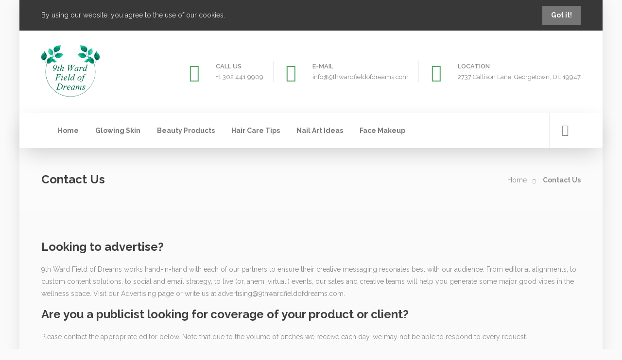

--- FILE ---
content_type: text/html; charset=UTF-8
request_url: https://www.9thwardfieldofdreams.com/contact-us/
body_size: 16876
content:
<!DOCTYPE html>
<html lang="en-US"
	prefix="og: https://ogp.me/ns#" >
<head>
	<meta charset="UTF-8">

			<meta name="viewport" content="width=device-width, initial-scale=1">
	
						<link rel="icon" type="image/png" href="/wp-content/uploads/2021/06/logo-3-PIC.jpg">
			
	<title>Contact Us » 9th Ward Field of Dreams</title>

		<!-- All in One SEO 4.1.1.1 -->
		<meta name="description" content="Looking to advertise? 9th Ward Field of Dreams works hand-in-hand with each of our partners to ensure their creative messaging resonates best with our audience. From editorial alignments, to custom content solutions, to social and email strategy, to live (or, ahem, virtual!) events, our sales and creative teams will help you generate some major good..."/>
		<link rel="canonical" href="/contact-us" />
		<meta property="og:site_name" content="9th Ward Field of Dreams » Amazing beauty" />
		<meta property="og:type" content="article" />
		<meta property="og:title" content="Contact Us » 9th Ward Field of Dreams" />
		<meta property="og:description" content="Looking to advertise? 9th Ward Field of Dreams works hand-in-hand with each of our partners to ensure their creative messaging resonates best with our audience. From editorial alignments, to custom content solutions, to social and email strategy, to live (or, ahem, virtual!) events, our sales and creative teams will help you generate some major good..." />
		<meta property="og:url" content="/contact-us" />
		<meta property="article:published_time" content="2020-07-21T05:13:17Z" />
		<meta property="article:modified_time" content="2021-06-14T05:59:35Z" />
		<meta name="twitter:card" content="summary" />
		<meta name="twitter:domain" content="www.9thwardfieldofdreams.com" />
		<meta name="twitter:title" content="Contact Us » 9th Ward Field of Dreams" />
		<meta name="twitter:description" content="Looking to advertise? 9th Ward Field of Dreams works hand-in-hand with each of our partners to ensure their creative messaging resonates best with our audience. From editorial alignments, to custom content solutions, to social and email strategy, to live (or, ahem, virtual!) events, our sales and creative teams will help you generate some major good..." />
		<script type="application/ld+json" class="aioseo-schema">
			{"@context":"https:\/\/schema.org","@graph":[{"@type":"WebSite","@id":"\/#website","url":"\/","name":"9th Ward Field of Dreams","description":"Amazing beauty","publisher":{"@id":"\/#organization"}},{"@type":"Organization","@id":"\/#organization","name":"9th Ward Field of Dreams","url":"\/"},{"@type":"BreadcrumbList","@id":"\/contact-us#breadcrumblist","itemListElement":[{"@type":"ListItem","@id":"\/#listItem","position":"1","item":{"@id":"\/#item","name":"Home","description":"Amazing beauty","url":"\/"},"nextItem":"\/contact-us#listItem"},{"@type":"ListItem","@id":"\/contact-us#listItem","position":"2","item":{"@id":"\/contact-us#item","name":"Contact Us","description":"Looking to advertise? 9th Ward Field of Dreams works hand-in-hand with each of our partners to ensure their creative messaging resonates best with our audience. From editorial alignments, to custom content solutions, to social and email strategy, to live (or, ahem, virtual!) events, our sales and creative teams will help you generate some major good...","url":"\/contact-us"},"previousItem":"\/#listItem"}]},{"@type":"WebPage","@id":"\/contact-us#webpage","url":"\/contact-us","name":"Contact Us \u00bb 9th Ward Field of Dreams","description":"Looking to advertise? 9th Ward Field of Dreams works hand-in-hand with each of our partners to ensure their creative messaging resonates best with our audience. From editorial alignments, to custom content solutions, to social and email strategy, to live (or, ahem, virtual!) events, our sales and creative teams will help you generate some major good...","inLanguage":"en-US","isPartOf":{"@id":"\/#website"},"breadcrumb":{"@id":"\/contact-us#breadcrumblist"},"datePublished":"2020-07-21T05:13:17+00:00","dateModified":"2021-06-14T05:59:35+00:00"}]}
		</script>
		<!-- All in One SEO -->

<link rel='dns-prefetch' href='//ajax.googleapis.com' />
<link rel='dns-prefetch' href='//fonts.googleapis.com' />
<link rel='dns-prefetch' href='//s.w.org' />
<link rel="alternate" type="application/rss+xml" title="9th Ward Field of Dreams &raquo; Feed" href="/feed" />
<link rel="alternate" type="application/rss+xml" title="9th Ward Field of Dreams &raquo; Comments Feed" href="/comments/feed" />
		<script type="text/javascript">
			window._wpemojiSettings = {"baseUrl":"https:\/\/s.w.org\/images\/core\/emoji\/13.1.0\/72x72\/","ext":".png","svgUrl":"https:\/\/s.w.org\/images\/core\/emoji\/13.1.0\/svg\/","svgExt":".svg","source":{"concatemoji":"\/wp-includes\/js\/wp-emoji-release.min.js?ver=5.8"}};
			!function(e,a,t){var n,r,o,i=a.createElement("canvas"),p=i.getContext&&i.getContext("2d");function s(e,t){var a=String.fromCharCode;p.clearRect(0,0,i.width,i.height),p.fillText(a.apply(this,e),0,0);e=i.toDataURL();return p.clearRect(0,0,i.width,i.height),p.fillText(a.apply(this,t),0,0),e===i.toDataURL()}function c(e){var t=a.createElement("script");t.src=e,t.defer=t.type="text/javascript",a.getElementsByTagName("head")[0].appendChild(t)}for(o=Array("flag","emoji"),t.supports={everything:!0,everythingExceptFlag:!0},r=0;r<o.length;r++)t.supports[o[r]]=function(e){if(!p||!p.fillText)return!1;switch(p.textBaseline="top",p.font="600 32px Arial",e){case"flag":return s([127987,65039,8205,9895,65039],[127987,65039,8203,9895,65039])?!1:!s([55356,56826,55356,56819],[55356,56826,8203,55356,56819])&&!s([55356,57332,56128,56423,56128,56418,56128,56421,56128,56430,56128,56423,56128,56447],[55356,57332,8203,56128,56423,8203,56128,56418,8203,56128,56421,8203,56128,56430,8203,56128,56423,8203,56128,56447]);case"emoji":return!s([10084,65039,8205,55357,56613],[10084,65039,8203,55357,56613])}return!1}(o[r]),t.supports.everything=t.supports.everything&&t.supports[o[r]],"flag"!==o[r]&&(t.supports.everythingExceptFlag=t.supports.everythingExceptFlag&&t.supports[o[r]]);t.supports.everythingExceptFlag=t.supports.everythingExceptFlag&&!t.supports.flag,t.DOMReady=!1,t.readyCallback=function(){t.DOMReady=!0},t.supports.everything||(n=function(){t.readyCallback()},a.addEventListener?(a.addEventListener("DOMContentLoaded",n,!1),e.addEventListener("load",n,!1)):(e.attachEvent("onload",n),a.attachEvent("onreadystatechange",function(){"complete"===a.readyState&&t.readyCallback()})),(n=t.source||{}).concatemoji?c(n.concatemoji):n.wpemoji&&n.twemoji&&(c(n.twemoji),c(n.wpemoji)))}(window,document,window._wpemojiSettings);
		</script>
		<style type="text/css">
img.wp-smiley,
img.emoji {
	display: inline !important;
	border: none !important;
	box-shadow: none !important;
	height: 1em !important;
	width: 1em !important;
	margin: 0 .07em !important;
	vertical-align: -0.1em !important;
	background: none !important;
	padding: 0 !important;
}
</style>
	<link rel='stylesheet' id='wp-block-library-css'  href='/wp-includes/css/dist/block-library/style.min.css?ver=5.8' type='text/css' media='all' />
<link rel='stylesheet' id='rs-plugin-settings-css'  href='/wp-content/plugins/revslider/public/assets/css/settings.css?ver=5.4.6' type='text/css' media='all' />
<style id='rs-plugin-settings-inline-css' type='text/css'>
#rs-demo-id {}
</style>
<link rel='stylesheet' id='fw-ext-builder-frontend-grid-css'  href='/wp-content/plugins/unyson/framework/extensions/builder/static/css/frontend-grid.css?ver=1.2.12' type='text/css' media='all' />
<link rel='stylesheet' id='fw-ext-forms-default-styles-css'  href='/wp-content/plugins/unyson/framework/extensions/forms/static/css/frontend.css?ver=2.7.24' type='text/css' media='all' />
<link rel='stylesheet' id='font-awesome-css'  href='/wp-content/plugins/unyson/framework/static/libs/font-awesome/css/font-awesome.min.css?ver=2.7.24' type='text/css' media='all' />
<link rel='stylesheet' id='bootstrap-css'  href='/wp-content/themes/jevelin/css/bootstrap.min.css?ver=3.3.4' type='text/css' media='all' />
<link rel='stylesheet' id='animate-css'  href='/wp-content/themes/jevelin/css/animate.min.css?ver=3.4.0' type='text/css' media='all' />
<link rel='stylesheet' id='slick-css'  href='/wp-content/themes/jevelin/css/slick.css?ver=1.5.9' type='text/css' media='all' />
<link rel='stylesheet' id='simple-icons-css'  href='/wp-content/themes/jevelin/css/simple-line-icons.css?ver=1.0.0' type='text/css' media='all' />
<link rel='stylesheet' id='themify-icons-css'  href='/wp-content/themes/jevelin/css/themify-icons.css?ver=1.0.0' type='text/css' media='all' />
<link rel='stylesheet' id='lightcase-css'  href='/wp-content/themes/jevelin/css/lightcase.css?ver=1.0.0' type='text/css' media='all' />
<link rel='stylesheet' id='jssocials-css'  href='/wp-content/themes/jevelin/css/jssocials.css?ver=1.0.0' type='text/css' media='all' />
<link rel='stylesheet' id='simpleselect-css'  href='/wp-content/themes/jevelin/css/jquery.simpleselect.min.css?ver=1.0.0' type='text/css' media='all' />
<link rel='stylesheet' id='sumoselect-css'  href='/wp-content/themes/jevelin/css/sumoselect.min.css?ver=1.0' type='text/css' media='all' />
<link rel='stylesheet' id='jevelin-shortcodes-css'  href='/wp-content/themes/jevelin/css/shortcodes.css?ver=1.0' type='text/css' media='all' />
<link rel='stylesheet' id='jevelin-styles-css'  href='/wp-content/themes/jevelin/style.css?ver=1.0' type='text/css' media='all' />
<link rel='stylesheet' id='jevelin-responsive-css'  href='/wp-content/themes/jevelin/css/responsive.css?ver=1.0' type='text/css' media='all' />
<style id='jevelin-responsive-inline-css' type='text/css'>
/* Elements CSS */.sh-tabs-filter li a,.woocommerce .woocommerce-tabs li:not(.active) a,.woocommerce .product .posted_in a,.woocommerce .product .tagged_as a,.woocommerce .product .woocommerce-review-link,.woocommerce-checkout #payment div.payment_box,.sh-default-color a,.sh-default-color,.post-meta-two a,#sidebar a,.logged-in-as a ,.post-meta-author a,.sh-social-share-networks .jssocials-share i,.sh-header-left-side .sh-header-copyrights-text a,.wpcf7-form-control-wrap .simpleselect {color: #8d8d8d!important;}.woocommerce nav.woocommerce-pagination ul.page-numbers a {color: #8d8d8d;}html body,html .menu-item a {font-family: "Raleway"; color: #8d8d8d; font-weight: 400; font-size: 14px; }.woocommerce ul.products li.product a h3:hover,.woocommerce ul.products li.product ins,.post-title h2:hover,.sh-team:hover .sh-team-role,.sh-team-style4 .sh-team-role,.sh-team-style4 .sh-team-icon:hover i,.sh-header-search-submit,.woocommerce .woocommerce-tabs li.active a,.woocommerce .required,.sh-recent-products .woocommerce .star-rating span::before,.woocommerce .woocomerce-styling .star-rating span::before,.woocommerce div.product p.price,.woocomerce-styling li.product .amount,.post-format-icon,.sh-accent-color,.sh-blog-tag-item:hover h6,ul.page-numbers a:hover,.sh-portfolio-single-info-item i,.sh-filter-item.active,.sh-filter-item:hover,.sh-nav .sh-nav-cart li.menu-item-cart .mini_cart_item .amount,.sh-pricing-button-style3,#sidebar a:not(.sh-social-widgets-item):hover,.logged-in-as a:hover,.woocommerce table.shop_table.cart a:hover,.wrap-forms sup:before,.sh-comment-date a:hover,.reply a.comment-edit-link,.comment-respond #cancel-comment-reply-link,.sh-portfolio-title:hover,.sh-portfolio-single-related-mini h5:hover,.sh-header-top-10 .header-contacts-details-large-icon i {color: #51a761!important;}.woocommerce p.stars.selected a:not(.active),.woocommerce p.stars.selected a.active,.sh-dropcaps-full-square,.sh-dropcaps-full-square-border,.masonry2 .post-content-container a.post-meta-comments:hover {background-color: #51a761;}.contact-form input[type="submit"],.sh-back-to-top:hover,.sh-dropcaps-full-square-tale,.sh-404-button,.woocommerce .wc-forward,.woocommerce .checkout-button,.woocommerce div.product form.cart button,.woocommerce .button:not(.add_to_cart_button),.sh-blog-tag-item,.sh-comments .submit,.sh-sidebar-search-active .search-field,.sh-nav .sh-nav-cart .buttons a.checkout,ul.page-numbers .current,ul.page-numbers .current:hover,.post-background,.post-item .post-category .post-category-list,.cart-icon span,.comment-input-required,.widget_tag_cloud a:hover,.widget_product_tag_cloud a:hover,.woocommerce #respond input#submit,.sh-portfolio-overlay1-bar,.sh-pricing-button-style4,.sh-pricing-button-style11,.sh-revslider-button2,.sh-portfolio-default2 .sh-portfolio-title,.sh-recent-posts-widgets-count,.sh-filter-item.active:after,.blog-style-largedate .post-comments,.sh-video-player-image-play,.woocommerce .woocommerce-tabs li a:after,.sh-image-gallery .slick-dots li.slick-active button,.sh-recent-posts-carousel .slick-dots li.slick-active button,.sh-recent-products-carousel .slick-dots li.slick-active button,.sh-settings-container-bar .sh-progress-status-value,.post-password-form input[type="submit"],.wpcf7-form .wpcf7-submit,.sh-portfolio-filter-style3 .sh-filter-item.active .sh-filter-item-content,.sh-portfolio-filter-style4 .sh-filter-item:hover .sh-filter-item-content,.sh-woocommerce-categories-count,.sh-woocommerce-products-style2 .woocommerce ul.products li.product .add_to_cart_button:hover,.woocomerce-styling.sh-woocommerce-products-style2 ul.products li.product .add_to_cart_button:hover,.sh-icon-group-style2 .sh-icon-group-item:hover,.sh-text-background {background-color: #51a761!important;}::selection {background-color: #51a761!important;color: #fff;}::-moz-selection {background-color: #51a761!important;color: #fff;}.woocommerce .woocommerce-tabs li.active a,.sh-header-8 .sh-nav > .current-menu-item a {border-bottom-color: #51a761!important;}#header-quote,.sh-dropcaps-full-square-tale:after,.sh-blog-tag-item:after,.widget_tag_cloud a:hover:after,.widget_product_tag_cloud a:hover:after {border-left-color: #51a761!important;}.cart-icon .cart-icon-triangle-color {border-right-color: #51a761!important;}.sh-back-to-top:hover,.widget_price_filter .ui-slider .ui-slider-handle,.sh-sidebar-search-active .search-field:hover,.sh-sidebar-search-active .search-field:focus {border-color: #51a761!important;}.post-item .post-category .arrow-right {border-left-color: #51a761;}.woocommerce .wc-forward:hover,.woocommerce .button:not(.add_to_cart_button):hover,.woocommerce .checkout-button:hover,.woocommerce #respond input#submit:hover,.contact-form input[type="submit"]:hover,.wpcf7-form .wpcf7-submit:hover,.sh-video-player-image-play:hover,.sh-404-button:hover,.post-password-form input[type="submit"],.sh-pricing-button-style11:hover,.sh-revslider-button2.spacing-animation:not(.inverted):hover {background-color: #51a761!important;}.sh-mini-overlay-container,.sh-portfolio-overlay-info-box,.sh-portfolio-overlay-bottom .sh-portfolio-icon,.sh-portfolio-overlay-bottom .sh-portfolio-text,.sh-portfolio-overlay2-bar,.sh-portfolio-overlay2-data,.sh-portfolio-overlay3-data {background-color: rgba(81,167,97,0.75)!important;}.widget_price_filter .ui-slider .ui-slider-range {background-color: rgba(81,167,97,0.5)!important;}.sh-team-social-overlay2 .sh-team-image:hover .sh-team-overlay2,.sh-overlay-style1,.sh-portfolio-overlay4 {background-color: rgba(81,167,97,0.8)!important;}a {color: #216e51;}a:hover,a:focus,.post-meta-two a:hover {color: #216e51;}body h1,body h2,body h3,body h4,body h5,body h6 {font-family: "Raleway"; color: #3f3f3f; font-weight: 700; }.sh-heading-font,.masonry2 .post-meta-one,.masonry2 .post-meta-two,.sh-countdown > div > span,.sh-woocommerce-products-style2 ul.products li.product .price,.sh-blog-style2 .widget_product_tag_cloud a,.sh-blog-style2 .widget_tag_cloud a,.sh-blog-style2 .sh-recent-posts-widgets-item-content .post-meta-categories,.sh-blog-style2 .post-meta-categories,.sh-blog-style2 .post-item-single .post-meta-data,.rev_slider .sh-rev-blog .sh-revslider-button2,.sh-portfolio-filter-style4 .sh-filter span {font-family: Raleway;}h1 {font-size: 30px;}h2 {font-size: 24px;}h3 {font-size: 21px;}h4 {font-size: 18px;}h5 {font-size: 16px;}h6 {font-size: 14px;}.sh-progress-style1 .sh-progress-title,.sh-progress-style1 .sh-progress-value2,.sh-progress-style4 .sh-progress-title,.sh-progress-style4 .sh-progress-value2,.sh-progress-style5 .sh-progress-title,.widget_price_filter .price_slider_wrapper .price_label span,.product_list_widget a span,.woocommerce .product .woo-meta-title,.woocommerce .product .price ins,.woocommerce .product .price .amount,.woocommerce-checkout #payment ul.payment_methods li,table th,.woocommerce-checkout-review-order-table .order-total span,.sh-comment-form label,.sh-piechart-percentage,.woocommerce table.shop_table a.remove:hover:before,.woocommerce .woocommerce-tabs .commentlist .comment-text .meta strong,.sh-pricing-amount,.sh-pricing-icon,.sh-countdown > div > span,.blog-single .post-title h1:hover,.blog-single .post-title h2:hover,.post-meta-author a:hover,.post-meta-categories a:hover,.post-meta-categories span:hover,.woocommerce table.shop_table.cart a,.wrap-forms label,.wpcf7-form p,.post-password-form label,.product_list_widget ins,.product_list_widget .amount,.sh-social-share-networks .jssocials-share:hover i,.sh-page-links p,.woocommerce ul.products li.product .add_to_cart_button:hover {color: #3f3f3f!important;}.sh-header,.sh-header-top,.sh-header-mobile,.sh-header-left-side {background-color: #fff;}.primary-desktop .sh-header-top:not(.sh-header-top-10) {background-color: #51a761!important;}.primary-desktop .header-contacts-details,.primary-desktop .header-social-media a {color: #fff;}.sh-header-left-1 .header-bottom,.sh-header-left-1 .header-social-media i,.sh-header-left-1 .sh-side-button-search i,.sh-header-left-1 .sh-side-button-cart .sh-nav-cart i,.sh-header-left-side .header-bottom,.sh-header-left-2 .header-social-media i {color: #8d8d8d;}.sh-header-search-close i,.sh-header .sh-nav > li.menu-item > a,.sh-header #header-logo-title,.sh-header .sh-nav > li.menu-item > a > i,.sh-header-mobile-navigation li.menu-item > a > i,.sh-header-left-side li.menu-item > a,.sh-header-left-2 .sh-side-button-search, .sh-header-left-2 .sh-side-button-cart,.sh-header-left-2 .sh-side-button-cart .sh-nav-cart i,.sh-header-left-2 .sh-nav li.menu-item > a.fa:before {color: rgba(61,61,61,0.69);}.sh-header .c-hamburger span,.sh-header .c-hamburger span:before,.sh-header .c-hamburger span:after,.sh-header-mobile-navigation .c-hamburger span,.sh-header-mobile-navigation .c-hamburger span:before,.sh-header-mobile-navigation .c-hamburger span:after {background-color: rgba(61,61,61,0.69);}.sh-header .sh-nav-login #header-login > span {border-color: rgba(61,61,61,0.69);}.sh-nav > li.menu-item > a,.sh-nav-mobile li a {font-size: 14px;}.sh-header .sh-nav > li.menu-item:hover:not(.sh-nav-social) > a,.sh-header .sh-nav > li.menu-item:hover:not(.sh-nav-social) > a > i,.sh-header .sh-nav > li.sh-nav-social > a:hover > i,.sh-header-mobile-navigation li > a:hover > i,.sh-header-left-side li.menu-item > a:hover {color: rgba(61,61,61,0.80);}.sh-header .sh-nav > .current_page_item > a,.sh-header .sh-nav > .current-menu-ancestor > a,.sh-header-left-side .sh-nav > .current_page_item > a {color: #51a761!important;}.header-logo img {height: auto;max-height: 250px;}.sh-header-mobile-navigation .header-logo img {height: auto;max-height: 250px;}.sh-sticky-header-active .header-logo img {height: auto;}.sh-header-6 .sh-nav > .menu-item:not(.sh-nav-social),.sh-header-6 .sh-nav > .sh-nav-social a {height: 70px;width: 70px;}.sh-header-5 .sh-nav > .menu-item {height: 70px!important;max-height: 70px!important;}.sh-header-5 .sh-nav > .menu-item > a,.sh-header-6 .sh-nav > .menu-item > a {line-height: 70px!important;max-height: 70px!important;height: 70px!important;}.sh-header-5 .sh-nav > .current_page_item {margin-top: 15px!important;margin-bottom: 15px!important;}.sh-header,.sh-header-top-3,.sh-header-top-4,.sh-header-left-side .sh-header-search .line-test,.sh-header-left-2 .sh-nav > li > a {border-bottom: 1px solid rgba( 0,0,0,0.08 );}.sh-header-top-3 .header-contacts-item span,.sh-header-top-3 .header-social-media a,.sh-header-5 .sh-nav-login,.sh-header-5 .sh-nav-cart,.sh-header-5 .sh-nav-search,.sh-header-5 .sh-nav-social,.sh-header-5 .sh-nav-social a:not(:first-child),.sh-header-6 .sh-nav > .menu-item:not(.sh-nav-social),.sh-header-6 .sh-nav > .sh-nav-social a,.sh-header-6 .header-logo,.sh-header-left-1 .header-social-media a {border-left: 1px solid rgba( 0,0,0,0.08 );}.sh-header-top-3 .container,.sh-header-5 .sh-nav > .menu-item:last-child,.sh-header-6 .sh-nav > .menu-item:last-child,.sh-header-6 .header-logo,.sh-header-left-side,.sh-header-left-1 .sh-side-button-search,.sh-header-left-2 .sh-side-button-search {border-right: 1px solid rgba( 0,0,0,0.08 );}.sh-header-left-1 .header-social-media,.sh-header-left-1 .sh-side-buttons .sh-table-cell,.sh-header-left-2 .sh-side-buttons .sh-table-cell {border-top: 1px solid rgba( 0,0,0,0.08 );}.sh-header-left-2 .sh-side-buttons .sh-table-cell {border-bottom: 1px solid rgba( 0,0,0,0.08 );} .sh-header-right-side,.sh-header-mobile-dropdown,.header-mobile-social-media a,.sh-header .sh-nav > li.menu-item ul,.sh-header-left-side .sh-nav > li.menu-item ul,.sh-header-mobile-dropdown {background-color: #232323!important;} .sh-nav-mobile li:after,.sh-nav-mobile ul:before {background-color: #303030!important;} .header-mobile-social-media a i,.sh-nav-mobile li a,.sh-header .sh-nav > li.menu-item ul a,.sh-header-left-side .sh-nav > li.menu-item ul a {color: #aaaaaa!important;}.sh-nav-mobile .current_page_item > a,.sh-nav-mobile > li a:hover,.sh-header .sh-nav ul,.sh-header .sh-nav > li.menu-item:not(.menu-item-cart) ul a:hover,.sh-header .sh-nav ul.mega-menu-row li.mega-menu-col > a,.sh-header-left-side .sh-nav ul,.sh-header-left-side .sh-nav > li.menu-item:not(.menu-item-cart) ul a:hover,.sh-header-left-side .sh-nav ul.mega-menu-row li.mega-menu-col > a,.sh-header .woocommerce a.remove:hover:before,.sh-header-left-side .woocommerce a.remove:hover:before {color: #ffffff!important;}.header-mobile-social-media,.header-mobile-social-media a,.sh-nav > li.menu-item:not(.menu-item-cart) ul a:hover {border-color: #303030!important;}.sh-nav > li.menu-item:not(.menu-item-cart) ul a:hover,.sh-nav-cart .menu-item-cart .total {border-bottom: 1px solid #303030!important;}.sh-nav-cart .menu-item-cart .total {border-top: 1px solid #303030!important;}.sh-nav .mega-menu-row > li.menu-item,.sh-nav-cart .menu-item-cart .widget_shopping_cart_content p.buttons a:first-child {border-right: 1px solid #303030!important;}#sidebar .widget-item .widget-title {color: #505050; font-size: 14px; }#sidebar .widget-item li,#sidebar .widget-item .sh-recent-posts-widgets-item {border-color: #e3e3e3!important;}.sh-footer {background-size: cover;background-position: 50% 50%;}.sh-footer .sh-footer-widgets {background-color: #8e8e8e;color: #e3e3e3;}.sh-footer .sh-footer-widgets .sh-recent-posts-widgets-item-meta a {color: #e3e3e3;}.sh-footer .sh-footer-widgets i:not(.icon-link),.sh-footer .sh-footer-widgets .widget_recent_entries li:before {color: #f7f7f7!important;}.sh-footer .sh-footer-widgets h3 {color: #ffffff; font-size: 20px; }.sh-footer .sh-footer-widgets ul li,.sh-footer .sh-footer-widgets ul li,.sh-footer .sh-recent-posts-widgets .sh-recent-posts-widgets-item {border-color: rgba(255,255,255,0.10);}.sh-footer .sh-footer-widgets a,.sh-footer .sh-footer-widgets li a,.sh-footer .sh-footer-widgets h6 {color: #ffffff;}.sh-footer .sh-footer-widgets .product-title,.sh-footer .sh-footer-widgets .woocommerce-Price-amount {color: #ffffff!important;}.sh-footer .sh-footer-widgets a:hover,.sh-footer .sh-footer-widgets li a:hover,.sh-footer .sh-footer-widgets h6:hover {color: #51a761;}.sh-footer-columns > .widget-item {}.sh-footer .sh-copyrights {background-color: #a3a3a3;color: #ffffff;}.sh-footer .sh-copyrights a {color: #ffffff;}.sh-footer .sh-copyrights a:hover {color: #c0e3eb!important;}.sh-footer .sh-copyrights-social a {border-left: 1px solid rgba(255,255,255,0.15);}.sh-footer .sh-copyrights-social a:last-child {border-right: 1px solid rgba(255,255,255,0.15);}@media (max-width: 850px) {.sh-footer .sh-copyrights-social a {border: 1px solid rgba(255,255,255,0.15);}}.woocommerce .woocomerce-styling ul.products li {;width: 25%;}.sh-popover-mini {font-family: 'Raleway'!important;}.sh-popover-mini:not(.sh-popover-mini-dark) {background-color: #51a761;}.sh-popover-mini:not(.sh-popover-mini-dark):before {border-color: transparent transparent #51a761 #51a761!important;}body {background-color: #fafafa!important;}#page-container {position: relative;max-width: 1200px!important;margin: 0 auto;/*background-color: #ffffff;*/box-shadow: 0px 6px 30px rgba(0,0,0,0.1);}#page-container .container {width: 100%!important;min-width: 100%!important;max-width: 100%!important;padding-left: 45px!important;padding-right: 45px!important;}.sh-sticky-header-active {max-width: 1200px!important;margin: 0 auto;}.sh-titlebar {background-color: #fbfbfb;}.sh-back-to-top {border-radius: 100px;}.sh-404 {background-image: url();background-color: #3f3f3f;}
</style>
<link rel='stylesheet' id='pixeden-icons-css'  href='/wp-content/themes/jevelin/css/pe-icon-7-stroke.css?ver=1.0.0' type='text/css' media='all' />
<link rel='stylesheet' id='jevelin-fonts-css'  href='https://fonts.googleapis.com/css?family=Raleway:200,300,regular,600,700,300italic,italic,600italic,700italic,&#038;subset=latin' type='text/css' media='all' />
<script type='text/javascript' src='/wp-includes/js/jquery/jquery.min.js?ver=3.6.0' id='jquery-core-js'></script>
<script type='text/javascript' src='/wp-includes/js/jquery/jquery-migrate.min.js?ver=3.3.2' id='jquery-migrate-js'></script>
<script type='text/javascript' src='/wp-content/plugins/revslider/public/assets/js/jquery.themepunch.tools.min.js?ver=5.4.6' id='tp-tools-js'></script>
<script type='text/javascript' src='/wp-content/plugins/revslider/public/assets/js/jquery.themepunch.revolution.min.js?ver=5.4.6' id='revmin-js'></script>
<script type='text/javascript' src='/wp-content/themes/jevelin/js/jquery.cookie.js?ver=5.8' id='jevelin-jquery-cookie-js'></script>
<link rel="https://api.w.org/" href="/wp-json/" /><link rel="alternate" type="application/json" href="/wp-json/wp/v2/pages/16" /><link rel="EditURI" type="application/rsd+xml" title="RSD" href="/xmlrpc.php?rsd" />
<link rel="wlwmanifest" type="application/wlwmanifest+xml" href="/wp-includes/wlwmanifest.xml" /> 
<meta name="generator" content="WordPress 5.8" />
<link rel='shortlink' href='/?p=16' />
<link rel="alternate" type="application/json+oembed" href="/wp-json/oembed/1.0/embed?url=http%3A%2F%2F%2Fcontact-us" />
<link rel="alternate" type="text/xml+oembed" href="/wp-json/oembed/1.0/embed?url=http%3A%2F%2F%2Fcontact-us&#038;format=xml" />
<style type="text/css">.recentcomments a{display:inline !important;padding:0 !important;margin:0 !important;}</style><meta name="generator" content="Powered by Slider Revolution 5.4.6 - responsive, Mobile-Friendly Slider Plugin for WordPress with comfortable drag and drop interface." />
<script type="text/javascript">function setREVStartSize(e){
				try{ var i=jQuery(window).width(),t=9999,r=0,n=0,l=0,f=0,s=0,h=0;					
					if(e.responsiveLevels&&(jQuery.each(e.responsiveLevels,function(e,f){f>i&&(t=r=f,l=e),i>f&&f>r&&(r=f,n=e)}),t>r&&(l=n)),f=e.gridheight[l]||e.gridheight[0]||e.gridheight,s=e.gridwidth[l]||e.gridwidth[0]||e.gridwidth,h=i/s,h=h>1?1:h,f=Math.round(h*f),"fullscreen"==e.sliderLayout){var u=(e.c.width(),jQuery(window).height());if(void 0!=e.fullScreenOffsetContainer){var c=e.fullScreenOffsetContainer.split(",");if (c) jQuery.each(c,function(e,i){u=jQuery(i).length>0?u-jQuery(i).outerHeight(!0):u}),e.fullScreenOffset.split("%").length>1&&void 0!=e.fullScreenOffset&&e.fullScreenOffset.length>0?u-=jQuery(window).height()*parseInt(e.fullScreenOffset,0)/100:void 0!=e.fullScreenOffset&&e.fullScreenOffset.length>0&&(u-=parseInt(e.fullScreenOffset,0))}f=u}else void 0!=e.minHeight&&f<e.minHeight&&(f=e.minHeight);e.c.closest(".rev_slider_wrapper").css({height:f})					
				}catch(d){console.log("Failure at Presize of Slider:"+d)}
			};</script>
	<script type="text/javascript">
			    	</script>
</head>
<body class="page-template-default page page-id-16 singular sh-body-header-sticky sh-blog-style2">


	
	<div id="page-container" class="">
		
	<div class="sh-page-notice">
		<div class="container">
			<div class="sh-table">
				<div class="sh-table-cell">
					By using our website, you agree to the use of our cookies.				</div>
				<div class="sh-table-cell text-right">
																<a href="#" class="sh-page-notice-button">
							Got it!						</a>
									</div>
			</div>
		</div>
	</div>



					<header class="primary-mobile">
				
<div id="header-mobile" class="sh-header-mobile">
	<div class="sh-header-mobile-navigation">
		<div class="container">
			<div class="sh-table">
				<div class="sh-table-cell sh-group">

										            <div class="header-logo sh-group-equal">
                <a href="/" class="header-logo-container sh-table-small">
                    <div class="sh-table-cell">

                        <img class="sh-standard-logo" src="/wp-content/uploads/2021/06/logo-1-PIC.png" alt="9th Ward Field of Dreams" />
                        <img class="sh-sticky-logo" src="/wp-content/uploads/2021/06/logo-5-PIC.png" alt="9th Ward Field of Dreams" />
                        <img class="sh-light-logo" src="/wp-content/uploads/2021/06/logo-1-PIC.png" alt="9th Ward Field of Dreams" />

                    </div>
                </a>
                            </div>

    
				</div>
				<div class="sh-table-cell">

										<nav id="header-navigation-mobile" class="header-standard-position">
						<div class="sh-nav-container">
							<ul class="sh-nav">

															    
        <li class="menu-item sh-nav-dropdown">
            <a>
                <div class="sh-table-full">
                    <div class="sh-table-cell">
                        <span class="c-hamburger c-hamburger--htx">
                            <span>Toggle menu</span>
                        </span>
                    </div>
                </div>
            </a>
        </li>
							</ul>
						</div>
					</nav>

				</div>
			</div>
		</div>
	</div>

	<nav class="sh-header-mobile-dropdown">
		<div class="container sh-nav-container">
			<ul class="sh-nav-mobile"></ul>
		</div>

		<div class="container sh-nav-container">
							<div class="header-mobile-search">
					<form role="search" method="get" class="header-mobile-form" action="/">
						<input class="header-mobile-form-input" type="text" placeholder="Search here.." value="" name="s" required />
						<button type="submit" class="header-mobile-form-submit">
							<i class="icon-magnifier"></i>
						</button>
					</form>
				</div>
					</div>

			</nav>
</div>
			</header>
			<header class="primary-desktop">
				
<div class="sh-header-top sh-header-top-10">
	<div class="container">
		<div class="sh-table">

                        <div class="sh-table-cell">
                                            <div class="header-logo sh-group-equal">
                <a href="/" class="header-logo-container sh-table-small">
                    <div class="sh-table-cell">

                        <img class="sh-standard-logo" src="/wp-content/uploads/2021/06/logo-1-PIC.png" alt="9th Ward Field of Dreams" />
                        <img class="sh-sticky-logo" src="/wp-content/uploads/2021/06/logo-5-PIC.png" alt="9th Ward Field of Dreams" />
                        <img class="sh-light-logo" src="/wp-content/uploads/2021/06/logo-1-PIC.png" alt="9th Ward Field of Dreams" />

                    </div>
                </a>
                            </div>

                </div>

						<div class="header-contacts sh-table-cell">
				<div class="header-contacts-item sh-group">

					                        <div class="header-contacts-details-large">
                            <div class="header-contacts-details-large-icon">
                                <i class="icon-call-in"></i>
                            </div>
                            <div class="header-contacts-details-large-content">
                                <div class="header-contacts-details-large-title">
                                    CALL US                                </div>
                                +1 302 441 9909                            </div>
                        </div>
										                        <div class="header-contacts-details-large">
                            <div class="header-contacts-details-large-icon">
                                <i class="icon-envelope"></i>
                            </div>
                            <div class="header-contacts-details-large-content">
                                <div class="header-contacts-details-large-title">
                                    E-MAIL                                </div>
                                <a href="/cdn-cgi/l/email-protection" class="__cf_email__" data-cfemail="731a1d151c334a071b04120117151a161f171c15170116121e005d101c1e">[email&#160;protected]</a>                            </div>
                        </div>
										                        <div class="header-contacts-details-large">
                            <div class="header-contacts-details-large-icon">
                                <i class="icon-location-pin"></i>
                            </div>
                            <div class="header-contacts-details-large-content">
                                <div class="header-contacts-details-large-title">
                                    LOCATION                                </div>
                                2737 Callison Lane, Georgetown, DE 19947                            </div>
                        </div>
										
				</div>
			</div>

		</div>
	</div>
</div>

<div class="sh-header-height">
	<div class="sh-header sh-header-10 sh-sticky-header">
		<div class="container">
			<div class="sh-table">
				<div class="sh-table-cell">

										<nav id="header-navigation" class="header-standard-position">
													<div class="sh-nav-container"><ul id="menu-menu-1" class="sh-nav sh-nav-left"><li id="menu-item-6" class="menu-item menu-item-type-custom menu-item-object-custom menu-item-home menu-item-6"><a href="/" >Home</a></li>
<li id="menu-item-106" class="menu-item menu-item-type-taxonomy menu-item-object-category menu-item-106"><a href="/topics/glowing-skin" >Glowing Skin</a></li>
<li id="menu-item-104" class="menu-item menu-item-type-taxonomy menu-item-object-category menu-item-104"><a href="/topics/beauty-products" >Beauty Products</a></li>
<li id="menu-item-107" class="menu-item menu-item-type-taxonomy menu-item-object-category menu-item-107"><a href="/topics/hair-care-tips" >Hair Care Tips</a></li>
<li id="menu-item-108" class="menu-item menu-item-type-taxonomy menu-item-object-category menu-item-108"><a href="/topics/nail-art-ideas" >Nail Art Ideas</a></li>
<li id="menu-item-105" class="menu-item menu-item-type-taxonomy menu-item-object-category menu-item-105"><a href="/topics/face-makeup" >Face Makeup</a></li>
</ul></div>											</nav>

				</div>

                <div class="sh-table-cell">

					                    <nav id="header-navigation" class="header-standard-position">
    					<div class="sh-nav-container">
    						<ul class="sh-nav sh-nav-right">

    							
            <li class="menu-item sh-nav-search sh-nav-special">
                <a href="#"><i class="icon icon-magnifier"></i></a>
            </li>                                    							    							    							
    						</ul>
    					</div>
    				</nav>

				</div>
			</div>

    		<div id="header-search" class="sh-header-search">
	<div class="sh-table-full">
		<div class="sh-table-cell">

			<div class="line-test">
				<div class="container">

					<form method="get" class="sh-header-search-form" action="/">
						<input type="search" class="sh-header-search-input" placeholder="Search Here.." value="" name="s" required />
						<button type="submit" class="sh-header-search-submit">
							<i class="icon-magnifier"></i>
						</button>
						<div class="sh-header-search-close close-header-search">
							<i class="ti-close"></i>
						</div>
						
											</form>

				</div>
			</div>

		</div>
	</div>
</div>
		</div>
	</div>
</div>
			</header>
		

		
	
		
		
			<div class="sh-titlebar">
				<div class="container">
					<div class="sh-table sh-titlebar-height-medium">
						<div class="titlebar-title sh-table-cell">

							<h2>
								Contact Us							</h2>

						</div>
						<div class="title-level sh-table-cell">

							<div id="breadcrumbs" class="breadcrumb-trail breadcrumbs"><span class="item-home"><a class="bread-link bread-home" href="/" title="Home">Home</a></span><span class="separator"> &gt; </span><span class="item-current item-16"><span title="Contact Us"> Contact Us</span></span></div>
						</div>
					</div>
				</div>
			</div>

			

			<div id="wrapper">
				<div class="content-container sh-page-layout-default">
									<div class="container entry-content">
				

				

	<div id="content" class="page-content  page-default-content">

		<h2>Looking to advertise?</h2>
<p>9th Ward Field of Dreams works hand-in-hand with each of our partners to ensure their creative messaging resonates best with our audience. From editorial alignments, to custom content solutions, to social and email strategy, to live (or, ahem, virtual!) events, our sales and creative teams will help you generate some major good vibes in the wellness space. Visit our Advertising page or write us at <a href="/cdn-cgi/l/email-protection" class="__cf_email__" data-cfemail="f79693819285839e849e9990b7ce839f80968593919e929b939891938592969a84d994989a">[email&#160;protected]</a>.</p>
<h2>Are you a publicist looking for coverage of your product or client?</h2>
<p>Please contact the appropriate editor below. Note that due to the volume of pitches we receive each day, we may not be able to respond to every request.</p>
<ul>
<li>Beauty and Fitness: <a href="/cdn-cgi/l/email-protection" class="__cf_email__" data-cfemail="c7a5a2a6b2b3be87feb3afb0a6b5a3a1aea2aba3a8a1a3b5a2a6aab4e9a4a8aa">[email&#160;protected]</a></li>
<li>Food and Health: <a href="/cdn-cgi/l/email-protection" class="__cf_email__" data-cfemail="c9a1aca8a5bda189f0bda1bea8bbadafa0aca5ada6afadbbaca8a4bae7aaa6a4">[email&#160;protected]</a></li>
<li>Lifestyle (including Sex and Relationships, Travel, Personal Finance, Mindfulness): <a href="/cdn-cgi/l/email-protection" class="__cf_email__" data-cfemail="4925202f2c3a3d30252c09703d213e283b2d2f202c252d262f2d3b2c28243a672a2624">[email&#160;protected]</a></li>
<li>Style, Home, or Other: <a href="/cdn-cgi/l/email-protection" class="__cf_email__" data-cfemail="0477707d6861443d706c73657660626d6168606b626076616569772a676b69">[email&#160;protected]</a></li>
<li>Talent for Events (TALKs and Retreats): <a href="/cdn-cgi/l/email-protection" class="__cf_email__" data-cfemail="204556454e545360195448574152444649454c444f46445245414d530e434f4d">[email&#160;protected]</a></li>
<li>Talent for Video: <a href="/cdn-cgi/l/email-protection" class="__cf_email__" data-cfemail="81f7e8e5e4eec1b8f5e9f6e0f3e5e7e8e4ede5eee7e5f3e4e0ecf2afe2eeec">[email&#160;protected]</a></li>
</ul>
<h2>Are you a journalist or a writer who wants to contribute to Well+Good?</h2>
<p>You can find our complete pitching guidelines here.</p>
<h2>Do you have a media request?</h2>
<p>Write us at <a href="/cdn-cgi/l/email-protection" class="__cf_email__" data-cfemail="65161016040b4b1110170b0017255c110d12041701030c0009010a030117000408164b060a08">[email&#160;protected]</a></p>
<h2>Do you have a question regarding your subscription to a Well+Good newsletter?</h2>
<p>Please send an email to <a href="/cdn-cgi/l/email-protection" class="__cf_email__" data-cfemail="c0a8a5acacaf80f9b4a8b7a1b2a4a6a9a5aca4afa6a4b2a5a1adb3eea3afad">[email&#160;protected]</a>.</p>
<p>9th Ward Field of Dreams</p>
<p>2737 Callison Lane, Georgetown, DE 19947</p>

				<div class="sh-clear"></div>

		
	</div>
	

			</div>
		</div>

		<footer class="sh-footer">
			
				<div class="sh-footer-widgets">
					<div class="container">
						<div class="sh-footer-columns">
							<div id="nav_menu-2" class="widget-item widget_nav_menu"><h3 class="widget-title">Useful Links</h3><div class="menu-menu-top-container"><ul id="menu-menu-top" class="menu"><li id="menu-item-71" class="menu-item menu-item-type-post_type menu-item-object-page menu-item-71"><a href="/history-mission" >History &#038; Mission</a></li>
<li id="menu-item-73" class="menu-item menu-item-type-post_type menu-item-object-page menu-item-73"><a href="/terms-and-conditions" >Terms and Conditions</a></li>
<li id="menu-item-72" class="menu-item menu-item-type-post_type menu-item-object-page current-menu-item page_item page-item-16 current_page_item menu-item-72"><a href="/contact-us" >Contact Us</a></li>
</ul></div></div><div id="categories-3" class="widget-item widget_categories"><h3 class="widget-title">Categories</h3>
			<ul>
					<li class="cat-item cat-item-13"><a href="/topics/beauty-products">Beauty Products</a>
</li>
	<li class="cat-item cat-item-12"><a href="/topics/face-makeup">Face Makeup</a>
</li>
	<li class="cat-item cat-item-11"><a href="/topics/glowing-skin">Glowing Skin</a>
</li>
	<li class="cat-item cat-item-1"><a href="/topics/hair-care-tips">Hair Care Tips</a>
</li>
	<li class="cat-item cat-item-10"><a href="/topics/nail-art-ideas">Nail Art Ideas</a>
</li>
			</ul>

			</div>						</div>
					</div>
				</div>

							<div class="sh-copyrights">
		<div class="container container-padding">
			
				<div class="sh-copyrights-style2">
					<div class="sh-table-full">
													<div class="sh-table-cell">
								
<div class="sh-copyrights-logo">
	<img src="/wp-content/uploads/2021/06/logo-5-PIC.png" class="sh-copyrights-image" alt="" />
</div>							</div>
												<div class="sh-table-cell">
							
<div class="sh-copyrights-text">
	<span class="developer-copyrights  sh-hidden">
		WordPress Theme built by <a href="" target="blank"><strong>Shufflehound</strong>.</a>
	</span>
	<span>© 9th Ward Field of Dreams. All rights reserved.</span>
</div>						</div>
					</div>
				</div>

			
		</div>
	</div>
		</footer>
	</div>


	
	
		<div class="sh-back-to-top sh-back-to-top3">
			<i class="icon-arrow-up"></i>
		</div>

	</div>

<script data-cfasync="false" src="/cdn-cgi/scripts/5c5dd728/cloudflare-static/email-decode.min.js"></script><script type='text/javascript' src='https://ajax.googleapis.com/ajax/libs/webfont/1.6.26/webfont.js?ver=1.2.36.3' id='mo-google-webfont-js'></script>
<script type='text/javascript' id='mailoptin-js-extra'>
/* <![CDATA[ */
var mailoptin_globals = {"public_js":"\/wp-content\/plugins\/mailoptin\/src\/core\/src\/assets\/js\/src","mailoptin_ajaxurl":"\/contact-us?mailoptin-ajax=%%endpoint%%","is_customize_preview":"false","disable_impression_tracking":"false","sidebar":"0","js_required_title":"Title is required.","is_new_returning_visitors_cookies":"false"};
/* ]]> */
</script>
<script type='text/javascript' src='/wp-content/plugins/mailoptin/src/core/src/assets/js/mailoptin.min.js?ver=1.2.36.3' id='mailoptin-js'></script>
<script type='text/javascript' src='/wp-includes/js/jquery/ui/effect.min.js?ver=1.12.1' id='jquery-effects-core-js'></script>
<script type='text/javascript' src='/wp-content/themes/jevelin/js/jquery.sumoselect.min.js?ver=1.0' id='sumoselect-js'></script>
<script type='text/javascript' src='/wp-includes/js/hoverIntent.min.js?ver=1.8.1' id='hoverIntent-js'></script>
<script type='text/javascript' src='/wp-content/themes/jevelin/js/superfish.js?ver=1.7.5' id='superfish-js'></script>
<script type='text/javascript' src='/wp-content/themes/jevelin/js/bootstrap.min.js?ver=3.3.4' id='bootstrap-js'></script>
<script type='text/javascript' src='/wp-content/themes/jevelin/js/wow.min.js?ver=1.2.2' id='wow-js'></script>
<script type='text/javascript' src='/wp-content/themes/jevelin/js/jquery.vide.js?ver=0.3.7' id='vide-js'></script>
<script type='text/javascript' src='/wp-content/themes/jevelin/js/jquery.resize.sensor.js?ver=0.3' id='resizesensor-js'></script>
<script type='text/javascript' src='/wp-content/themes/jevelin/js/slick.min.js?ver=1.5.9' id='slick-js'></script>
<script type='text/javascript' src='/wp-content/themes/jevelin/js/lightcase.min.js?ver=1.0' id='lightcase-js'></script>
<script type='text/javascript' src='/wp-content/themes/jevelin/js/typed.js?ver=1.0' id='typed-js'></script>
<script type='text/javascript' src='/wp-content/themes/jevelin/js/jarallax.min.js?ver=1.5.2' id='jarallax-js'></script>
<script type='text/javascript' src='/wp-content/themes/jevelin/js/jarallax-video.min.js?ver=1.0.1' id='jarallax-video-js'></script>
<script type='text/javascript' src='/wp-content/themes/jevelin/js/jssocials.min.js?ver=1.0' id='jssocials-js'></script>
<script type='text/javascript' src='/wp-content/themes/jevelin/js/isotope.pkgd.min.js?ver=1.0' id='isotope-js'></script>
<script type='text/javascript' src='/wp-content/themes/jevelin/js/jquery.counterup.min.js?ver=1.0' id='counterup-js'></script>
<script type='text/javascript' src='/wp-content/themes/jevelin/js/jquery.waypoints.min.js?ver=1.0' id='waypoints-js'></script>
<script type='text/javascript' src='/wp-content/themes/jevelin/js/velocity.min.js?ver=1.0' id='velocity-js'></script>
<script type='text/javascript' src='/wp-content/themes/jevelin/js/jquery.viewportChecker.js?ver=1.0' id='viewportChecker-js'></script>
<script type='text/javascript' src='/wp-includes/js/imagesloaded.min.js?ver=4.1.4' id='imagesloaded-js'></script>
<script type='text/javascript' src='/wp-includes/js/masonry.min.js?ver=4.2.2' id='masonry-js'></script>
<script type='text/javascript' src='/wp-content/themes/jevelin/js/jquery.simpleselect.min.js?ver=1.0' id='simpleselect-js'></script>
<script type='text/javascript' src='/wp-content/themes/jevelin/js/jquery.hoverdir.js?ver=1.0' id='hoverdir-js'></script>
<script type='text/javascript' src='/wp-content/themes/jevelin/js/jquery.actual.min.js?ver=1.0.16' id='actual-js'></script>
<script type='text/javascript' id='jevelin-scripts-js-extra'>
/* <![CDATA[ */
var jevelin = {"page_loader":"0","notice":"enable","header_animation_dropdown_delay":"1000","header_animation_dropdown":"easeOutQuint","header_animation_dropdown_speed":"300","lightbox_opacity":"0.88","lightbox_transition":"elastic","page_numbers_prev":"Previous","page_numbers_next":"Next","rtl_support":"","footer_parallax":"","one_pager":"1","wc_lightbox":"jevelin"};
/* ]]> */
</script>
<script type='text/javascript' src='/wp-content/themes/jevelin/js/scripts.js?ver=1.0' id='jevelin-scripts-js'></script>
<script type='text/javascript' src='/wp-includes/js/wp-embed.min.js?ver=5.8' id='wp-embed-js'></script>
<script type='text/javascript' src='/wp-includes/js/comment-reply.min.js?ver=5.8' id='comment-reply-js'></script>
	<script type="text/javascript"> jQuery(document).ready(function ($) { "use strict"; });</script>

<!-- This site converts visitors into subscribers and customers with the MailOptin WordPress plugin v1.2.36.3 - https://mailoptin.io -->
<div id='FOngPvgYHL' class="moOptinForm mo-optin-form-lightbox mo-has-name-email" data-optin-type='lightbox' style='display: none;position: fixed;zoom: 1;text-align: center;z-index: 99999999;left: 0;top: 0;width: 100%;padding: 0 10px;height: 100%;overflow: auto;background: rgba(0,0,0,0.7)'><div class='mo-optin-form-container' id='FOngPvgYHL_lightbox_container' style='position:relative;margin: 0 auto;'><script type="text/javascript">var FOngPvgYHL = FOngPvgYHL_lightbox = {"optin_uuid":"FOngPvgYHL","optin_campaign_id":1,"optin_campaign_name":"newsletter","optin_type":"lightbox","post_id":0,"cookie":30,"success_cookie":30,"global_cookie":0,"global_success_cookie":0,"success_message":"Thanks for subscribing!","name_field_required":true,"is_split_test":false,"x_seconds_status":true,"x_seconds_value":3,"success_action":"success_message","test_mode":false,"icon_close":true,"body_close":true,"keyClose":true,"unexpected_error":"Unexpected error. Please try again.","email_missing_error":"Please enter a valid email.","name_missing_error":"Please enter a name.","custom_field_required_error":"A required field is empty.","note_acceptance_error":"Please accept our terms.","honeypot_error":"Your submission has been flagged as potential spam."};</script><style id="mo-optin-form-stylesheet" type="text/css">html div#FOngPvgYHL div#FOngPvgYHL_lightbox.mo-baremetal-container { text-align:left; background: #f0f0f0; border: 4px solid #dd3333; border-radius: 5px; -webkit-box-sizing: border-box; -moz-box-sizing: border-box; box-sizing: border-box; -webkit-border-radius: 5px; -o-border-radius: 5px; -moz-border-radius: 5px; padding: 1.5em; margin: 10px; max-width: 480px; } html div#FOngPvgYHL div#FOngPvgYHL_lightbox.mo-baremetal-container h2.mo-optin-form-headline { color: #222222; margin: 0 0 10px; font-weight: bold; text-align: center; } html div#FOngPvgYHL div#FOngPvgYHL_lightbox.mo-baremetal-container .mo-baremetal-description { color: #000000; font-weight: normal; line-height: 1.6; margin-bottom: 20px; text-rendering: optimizeLegibility; } html div#FOngPvgYHL div#FOngPvgYHL_lightbox .mo-baremetal-note { color:#000000; margin: 5px auto; text-align: center; font-style: italic } html div#FOngPvgYHL div#FOngPvgYHL_lightbox.mo-baremetal-container #FOngPvgYHL_lightbox_name_field, html div#FOngPvgYHL div#FOngPvgYHL_lightbox.mo-baremetal-container #FOngPvgYHL_lightbox_email_field, html div#FOngPvgYHL div#FOngPvgYHL_lightbox.mo-baremetal-container input.mo-optin-form-custom-field.text-field, html div#FOngPvgYHL div#FOngPvgYHL_lightbox.mo-baremetal-container input.mo-optin-form-custom-field.password-field, html div#FOngPvgYHL div#FOngPvgYHL_lightbox.mo-baremetal-container input.mo-optin-form-custom-field.date-field, html div#FOngPvgYHL div#FOngPvgYHL_lightbox.mo-baremetal-container textarea.mo-optin-form-custom-field.textarea-field { -webkit-appearance: none; } html div#FOngPvgYHL div#FOngPvgYHL_lightbox.mo-baremetal-container #FOngPvgYHL_lightbox_name_field, html div#FOngPvgYHL div#FOngPvgYHL_lightbox.mo-baremetal-container #FOngPvgYHL_lightbox_email_field, html div#FOngPvgYHL div#FOngPvgYHL_lightbox.mo-baremetal-container input.mo-optin-form-custom-field.date-field, html div#FOngPvgYHL div#FOngPvgYHL_lightbox.mo-baremetal-container input.mo-optin-form-custom-field.text-field, html div#FOngPvgYHL div#FOngPvgYHL_lightbox.mo-baremetal-container input.mo-optin-form-custom-field.password-field, html div#FOngPvgYHL div#FOngPvgYHL_lightbox.mo-baremetal-container select.mo-optin-form-custom-field, html div#FOngPvgYHL div#FOngPvgYHL_lightbox.mo-baremetal-container textarea.mo-optin-form-custom-field.textarea-field { -webkit-border-radius: 0; border-radius: 0; background: #fff; border: 1px solid #ccc; -webkit-box-shadow: inset 0 1px 2px rgba(0, 0, 0, 0.1); box-shadow: inset 0 1px 2px rgba(0, 0, 0, 0.1); margin: 0; padding: 8px; width: 100%; max-width: 100%; -webkit-box-sizing: border-box; -moz-box-sizing: border-box; box-sizing: border-box; -webkit-transition: -webkit-box-shadow 0.45s, border-color 0.45s ease-in-out; -moz-transition: -moz-box-shadow 0.45s, border-color 0.45s ease-in-out; transition: box-shadow 0.45s, border-color 0.45s ease-in-out; -webkit-transition: all 0.15s linear; -moz-transition: all 0.15s linear; -o-transition: all 0.15s linear; font-size: 16px; } html div#FOngPvgYHL div#FOngPvgYHL_lightbox.mo-baremetal-container textarea.mo-optin-form-custom-field.textarea-field { min-height: 80px; } html div#FOngPvgYHL div#FOngPvgYHL_lightbox.mo-baremetal-container input[type="submit"].mo-optin-form-submit-button, html div#FOngPvgYHL div#FOngPvgYHL_lightbox.mo-baremetal-container input[type="submit"].mo-optin-form-cta-button { border: none; line-height: normal; letter-spacing: normal; margin: 16px 0 0; position: relative; text-decoration: none; text-align: center; text-transform: uppercase; text-shadow: none; box-shadow: none; height: auto; min-width: initial; -webkit-box-sizing: border-box; -moz-box-sizing: border-box; box-sizing: border-box; outline: 0; display: inline-block; padding: 16px 32px 17px; font-size: 16px; background: #0073b7; color: #ffffff; -webkit-transition: background-color 1s; -moz-transition: background-color 1s; -o-transition: background-color 1s; transition: background-color 1s; width: 100%; -webkit-border-radius: 3px; border-radius: 3px; float: initial; cursor: pointer; font-weight: 700; } html div#FOngPvgYHL div#FOngPvgYHL_lightbox.mo-baremetal-container .mo-optin-error { display: none; background: #FF0000; color: #ffffff; text-align: center; padding: .2em; margin: 0; width: 100%; font-size: 16px; -webkit-box-sizing: border-box; -moz-box-sizing: border-box; box-sizing: border-box; } html div#FOngPvgYHL div#FOngPvgYHL_lightbox ul { margin: 0 0 1.6em 1.3333em; }div#FOngPvgYHL *, div#FOngPvgYHL *:before, div#FOngPvgYHL *:after {box-sizing: border-box;-webkit-box-sizing: border-box;-moz-box-sizing: border-box;}div#FOngPvgYHL_lightbox_container div#FOngPvgYHL_lightbox .mo-optin-field:focus {outline:0}div#FOngPvgYHL_lightbox_container div#FOngPvgYHL_lightbox .mo-optin-form-submit-button:focus {outline:0}div#FOngPvgYHL_lightbox_container div.mo-optin-powered-by{margin:5px auto 2px;text-align:center;}div#FOngPvgYHL_lightbox_container div.mo-optin-powered-by a {font-size:16px !important; text-decoration: none !important;box-shadow:none !important;border-bottom-width:0px !important;cursor:pointer !important;}div#FOngPvgYHL_lightbox_container .mo-acceptance-checkbox {background-color: #fff;line-height: 0;border: 1px solid #bbb;width: 16px;min-width: 16px;height: 16px;margin: 0 5px 0 0 !important;outline: 0;text-align: center;vertical-align: middle;clear: none;cursor: pointer;}div#FOngPvgYHL_lightbox_container .mo-acceptance-label {cursor:pointer}div#FOngPvgYHL_lightbox_container div#FOngPvgYHL_lightbox p {padding:0px !important;margin:0px !important}div#FOngPvgYHL .mo-optin-form-wrapper label {color:inherit;font-weight: normal;margin: 0;padding:0;}div#FOngPvgYHL div#FOngPvgYHL_lightbox_container div#FOngPvgYHL_lightbox input[type=submit] {-webkit-appearance: none;}div#FOngPvgYHL div#FOngPvgYHL_lightbox_container div#FOngPvgYHL_lightbox input {z-index: auto;}div#FOngPvgYHL.mo-cta-button-flag .mo-optin-form-note .mo-acceptance-label {display:none;}div#FOngPvgYHL .mailoptin-video-container { position: relative; padding-bottom: 56.25%; height: 0; overflow: hidden; } div#FOngPvgYHL .mailoptin-video-container iframe, div#FOngPvgYHL .mailoptin-video-container object, div#FOngPvgYHL .mailoptin-video-container embed, div#FOngPvgYHL .mailoptin-video-container video { position: absolute; top: 0; left: 0; width: 100%; height: 100%; } #FOngPvgYHL.moModal a.mo-close-modal { position: absolute; top: -15px; right: -14px; display: block; width: 30px; height: 30px; text-indent: -9999px; background: url("[data-uri]") no-repeat 0 0; background-size: 30px 30px; } @media only screen and (-webkit-min-device-pixel-ratio: 1.5), only screen and (min--moz-device-pixel-ratio: 1.5), only screen and (min-device-pixel-ratio: 1.5) { #FOngPvgYHL.moModal a.mo-close-modal { background-image: url(/wp-content/plugins/mailoptin/src/core/src/assets/images/close@2x.png); } } #FOngPvgYHL.moModal .mo-optin-form-container { max-width: 480px; } #FOngPvgYHL.moModal .mo-optin-form-container p { margin: 0; } #FOngPvgYHL div#FOngPvgYHL_lightbox_container div.mailoptin-powered-by { bottom: -28px; box-sizing: border-box; color: #fff; font-size: 15px; font-weight: 700; letter-spacing: 0; line-height: 15px; margin: 0; position: absolute; text-align: center; width: 100%; font-family: helvetica,arial,sans-serif; } #FOngPvgYHL div#FOngPvgYHL_lightbox_container div.mailoptin-powered-by a { background-color: transparent; box-sizing: border-box; color: #fff; font-weight: 700; outline: 0; text-decoration: underline !important; }#FOngPvgYHL .mo-optin-form-container .mo-optin-spinner { border-radius: inherit; position: absolute; width: 100%; height: 100%; background: #fff url(/wp-content/plugins/mailoptin/src/core/src/assets/images/spinner.gif) 50% 50% no-repeat; left: 0; top: 0; opacity: 0.99; filter: alpha(opacity=80); } #FOngPvgYHL .mo-optin-form-container .mo-optin-success-close { font-size: 32px !important; font-family: "HelveticaNeue - Light", "Helvetica Neue Light", "Helvetica Neue", Helvetica, Arial, "Lucida Grande", sans-serif !important; color: #282828 !important; font-weight: 300 !important; position: absolute !important; top: 0 !important; right: 10px !important; background: none !important; text-decoration: none !important; width: auto !important; height: auto !important; display: block !important; line-height: 32px !important; padding: 0 !important; -moz-box-shadow: none !important; -webkit-box-shadow: none !important; box-shadow: none !important; } #FOngPvgYHL .mo-optin-form-container .mo-optin-form-wrapper .mo-optin-success-msg { font-size: 21px; font-family: "HelveticaNeue - Light", "Helvetica Neue Light", "Helvetica Neue", Helvetica, Arial, "Lucida Grande", sans-serif; color: #282828 !important; font-weight: 300; text-align: center; margin: 0 auto; width: 100%; position: absolute !important; left: 50%; top: 50%; -webkit-transform: translate(-50%, -50%); -moz-transform: translate(-50%, -50%); -o-transform: translate(-50%, -50%); -ms-transform: translate(-50%, -50%); transform: translate(-50%, -50%); } #FOngPvgYHL .mo-optin-form-container .mo-optin-form-wrapper .mo-optin-success-msg a { color: #0000EE; text-decoration: underline; } html div#FOngPvgYHL .mo-optin-form-container .mo-optin-form-wrapper .mo-optin-fields-wrapper .list_subscription-field:not(select), html div#FOngPvgYHL .mo-optin-form-container .mo-optin-form-wrapper .mo-optin-fields-wrapper .checkbox-field, html div#FOngPvgYHL .mo-optin-form-container .mo-optin-form-wrapper .mo-optin-fields-wrapper .radio-field, html div#FOngPvgYHL .mo-optin-form-container .mo-optin-form-wrapper .mo-optin-fields-wrapper .select-field { margin-top: 6px; } html div#FOngPvgYHL .mo-optin-form-container .mo-optin-form-wrapper .mo-optin-fields-wrapper .checkbox-field, html div#FOngPvgYHL .mo-optin-form-container .mo-optin-form-wrapper .mo-optin-fields-wrapper .radio-field, html div#FOngPvgYHL .mo-optin-form-container .mo-optin-form-wrapper .mo-optin-fields-wrapper .select-field { text-align: left; padding: 6px; } html div#FOngPvgYHL .mo-optin-form-container .mo-optin-form-wrapper .mo-optin-fields-wrapper .checkbox-field label, html div#FOngPvgYHL .mo-optin-form-container .mo-optin-form-wrapper .mo-optin-fields-wrapper .radio-field label { display: block; text-align: left; margin-top: 6px; } html div#FOngPvgYHL .mo-optin-form-container .mo-optin-form-wrapper .mo-optin-fields-wrapper .checkbox-field label input, html div#FOngPvgYHL .mo-optin-form-container .mo-optin-form-wrapper .mo-optin-fields-wrapper .radio-field label input { margin-right: 5px; vertical-align: middle; } html div#FOngPvgYHL .mo-optin-form-container .mo-optin-form-wrapper .mo-optin-fields-wrapper .select-field select { width: 100%; } html div#FOngPvgYHL div#FOngPvgYHL_lightbox .mo-optin-fields-wrapper .list_subscription-field:not(select), html div#FOngPvgYHL div#FOngPvgYHL_lightbox .mo-optin-fields-wrapper .mo-optin-form-custom-field.checkbox-field, html div#FOngPvgYHL div#FOngPvgYHL_lightbox .mo-optin-fields-wrapper .mo-optin-form-custom-field.radio-field { padding: 0 !important; border: 0 !important; background: transparent !important; } html div#FOngPvgYHL .mo-optin-form-container .mo-optin-form-wrapper .mo-optin-fields-wrapper .list_subscription-field label { display: block !important; margin: 5px 0 !important; } html div#FOngPvgYHL .mo-optin-form-container .mo-optin-form-wrapper .mo-optin-fields-wrapper .list_subscription-field label:last-child { margin: 0; } html div#FOngPvgYHL .mo-optin-form-container .mo-optin-form-wrapper .mo-optin-fields-wrapper .list_subscription-field input[type=checkbox] { cursor: pointer; } div#FOngPvgYHL div#FOngPvgYHL_lightbox .mo-optin-form-headline, div#FOngPvgYHL div.mo-optin-form-container h2, div#FOngPvgYHL div.mo-optin-form-container h1 { font-size: 32px !important; }div#FOngPvgYHL div#FOngPvgYHL_lightbox .mo-optin-form-description, div#FOngPvgYHL div.mo-optin-form-container div#FOngPvgYHL_lightbox p { font-size: 18px !important; }div#FOngPvgYHL div#FOngPvgYHL_lightbox .mo-optin-form-note { font-size: 16px !important; }@media screen and (max-width: 768px) { div#FOngPvgYHL div#FOngPvgYHL_lightbox .mo-optin-form-headline, div#FOngPvgYHL div.mo-optin-form-container div#FOngPvgYHL_lightbox h2, div#FOngPvgYHL div.mo-optin-form-container div#FOngPvgYHL_lightbox h1 { font-size: 30px !important; } div#FOngPvgYHL div#FOngPvgYHL_lightbox .mo-optin-form-description, div#FOngPvgYHL div.mo-optin-form-container div#FOngPvgYHL_lightbox p { font-size: 18px !important; } div#FOngPvgYHL div#FOngPvgYHL_lightbox .mo-optin-form-note { font-size: 16px !important; } }@media screen and (max-width: 480px) { div#FOngPvgYHL div#FOngPvgYHL_lightbox .mo-optin-form-headline, div#FOngPvgYHL div.mo-optin-form-container div#FOngPvgYHL_lightbox h2, div#FOngPvgYHL div.mo-optin-form-container div#FOngPvgYHL_lightbox h1 { font-size: 20px !important; } div#FOngPvgYHL div#FOngPvgYHL_lightbox .mo-optin-form-description, div#FOngPvgYHL div.mo-optin-form-container div#FOngPvgYHL_lightbox p { font-size: 16px !important; } div#FOngPvgYHL div#FOngPvgYHL_lightbox .mo-optin-form-note, div#FOngPvgYHL div#FOngPvgYHL_lightbox .mo-optin-form-note * { font-size: 12px !important; } } #FOngPvgYHL #FOngPvgYHL_lightbox .mo-optin-field.mo-optin-form-name-field::-webkit-input-placeholder { color: #222222 !important; } #FOngPvgYHL #FOngPvgYHL_lightbox .mo-optin-field.mo-optin-form-name-field:-ms-input-placeholder { color: #222222 !important; } #FOngPvgYHL #FOngPvgYHL_lightbox .mo-optin-field.mo-optin-form-name-field::placeholder { color: #222222 !important; } #FOngPvgYHL #FOngPvgYHL_lightbox .mo-optin-field.mo-optin-form-email-field::-webkit-input-placeholder { color: #222222 !important; } #FOngPvgYHL #FOngPvgYHL_lightbox .mo-optin-field.mo-optin-form-email-field:-ms-input-placeholder { color: #222222 !important; } #FOngPvgYHL #FOngPvgYHL_lightbox .mo-optin-field.mo-optin-form-email-field::placeholder { color: #222222 !important; } div#FOngPvgYHL .mo-mailchimp-interest-container { margin: 0 10px 2px; } div#FOngPvgYHL .mo-mailchimp-interest-label { font-size: 16px; margin: 5px 0 2px; } div#FOngPvgYHL .mo-mailchimp-interest-category-label { font-size: 14px; margin: 5px 0 2px; } div#FOngPvgYHL input.mo-mailchimp-interest-choice { line-height: normal; border: 0; margin: 0 5px; } div#FOngPvgYHL span.mo-mailchimp-choice-label { vertical-align: middle; font-size: 14px; } div#FOngPvgYHL .mo-mailchimp-interest-choice-container { margin: 5px 0; }</style><div id="FOngPvgYHL_lightbox" class="mo-optin-form-wrapper mo-has-name-email mo-baremetal-container" style="position: relative;margin-right: auto;margin-left: auto;background: #f0f0f0;border-color: #216e51;line-height: normal;"><form method="post" class='mo-optin-form' id='FOngPvgYHL_lightbox_form' style='margin:0;'><h2 class="mo-optin-form-headline" style="color: #222222;font-family: Arimo, Helvetica, Arial, sans-serif; padding: 0;">Your healthiest beauty</h2><div class="mo-optin-form-description mo-baremetal-description" style="color: #000000;font-family: Muli, Helvetica, Arial, sans-serif;"><p style="text-align: center;">Sign up for the newsletter to get first access</p></div><div class="mo-optin-error" style=''>Invalid email address</div><div class="mo-optin-fields-wrapper" style=""><input id="FOngPvgYHL_lightbox_name_field" class="mo-optin-field mo-optin-form-name-field" style='color: #222222;height: auto;font-family: Consolas, Lucida Console, monospace;' type="text" placeholder="Your name" name="mo-name" autocomplete="on" value=""> <input id="FOngPvgYHL_lightbox_email_field" class="mo-optin-field mo-optin-form-email-field" style="color: #222222;height: auto;font-family: Consolas, Lucida Console, monospace;" type="email" placeholder="Email address" name="mo-email" autocomplete="on" value=""> <input id="FOngPvgYHL_lightbox_submit_button" class="mo-optin-form-submit-button" style="background: #216e51;color: #ffffff;height: auto;text-shadow: none;font-family: 'Helvetica Neue', Helvetica, Arial, sans-serif;" type="submit" value="Sign up"> </div><input id="FOngPvgYHL_lightbox_cta_button" class="mo-optin-form-cta-button" style="background: #0073b7;color: #ffffff;height: auto;text-shadow: none;font-family: 'Helvetica Neue', Helvetica, Arial, sans-serif;display: none;" type="submit" value="Take Action Now!"> <div class="mo-optin-form-note mo-baremetal-note" style="color: #000000;font-family: 'Source Sans Pro', Helvetica, Arial, sans-serif;"><span class="mo-note-content"><em>We promise not to spam you. You can unsubscribe at any time</em></span></div><input id='FOngPvgYHL_lightbox_honeypot_email_field' type='text' name='mo-hp-email' value='' style='display:none'/><input id="FOngPvgYHL_lightbox_honeypot_website_field" type="text" name="mo-hp-website" value="" style="display:none"/></form><div class='mo-optin-spinner' style='display:none'></div><div class="mo-optin-success-msg" style="display:none">Thanks for subscribing!</div></div></div></div><!-- / MailOptin WordPress plugin. -->
<input id="FOngPvgYHL_lightbox_honeypot_timestamp" type="hidden" name="mo-timestamp" value="1629276264" style="display:none" /><script type='text/javascript'>jQuery(function(){if(typeof WebFont!=='undefined'){WebFont.load({google: {families: ['Arimo:400,700','Muli:400,700','Source Sans Pro:400,700',]}});}});</script>
<script defer src="https://static.cloudflareinsights.com/beacon.min.js/vcd15cbe7772f49c399c6a5babf22c1241717689176015" integrity="sha512-ZpsOmlRQV6y907TI0dKBHq9Md29nnaEIPlkf84rnaERnq6zvWvPUqr2ft8M1aS28oN72PdrCzSjY4U6VaAw1EQ==" data-cf-beacon='{"version":"2024.11.0","token":"e103d4156a9e4af28d631cf730569cd8","r":1,"server_timing":{"name":{"cfCacheStatus":true,"cfEdge":true,"cfExtPri":true,"cfL4":true,"cfOrigin":true,"cfSpeedBrain":true},"location_startswith":null}}' crossorigin="anonymous"></script>
</body>
</html>
